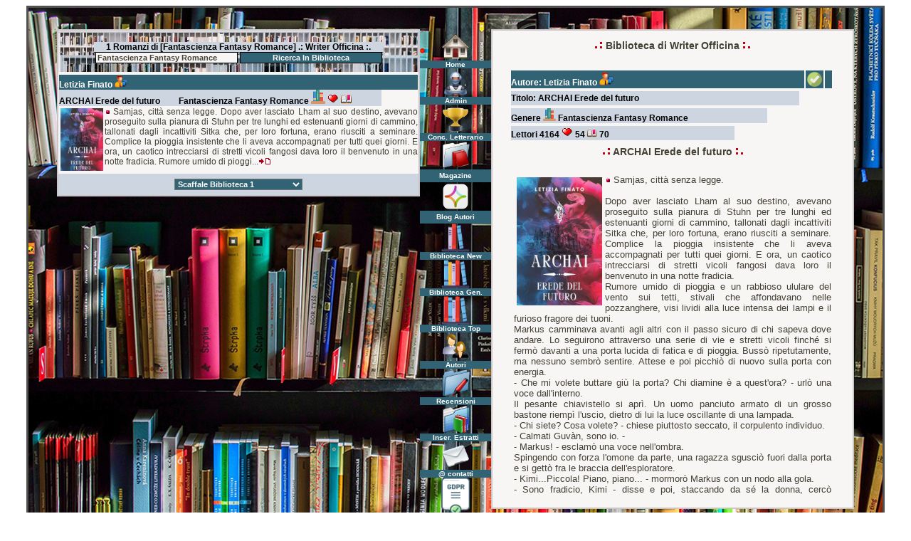

--- FILE ---
content_type: text/html; Charset=iso-8859-1
request_url: https://www.writerofficina.com/biblioteca.asp?key=Fantascienza%20Fantasy%20Romance&Submit=Ricerca%2B%2B
body_size: 21348
content:

<html>
<head>
<title>Biblioteca di Writer Officina. Fantascienza Fantasy Romance.</title>
<meta name="keywords" content="Writer Officina, WriterOfficina.com, Scrittori Ribelli, Scrittori e Scrittrici Emergenti, Scrittrici e Scrittori Emergenti, Servizi Editoriali, pubblicazione in self, Amazon KDP, ebook, Kindle, romanzi, letteratura">
<meta name="description" content="Biblioteca di Writer Officina - Scrittori Ribelli">
<meta name="robots" content="index,follow">
<meta name="author" content="Abel Wakaam">
<meta name="copyright" content="Copyright www.WriteOfficina.com">
<meta http-equiv="imagetoolbar" content="no">
<link REL="SHORTCUT ICON" HREF="favicon.ico">
<script src="js/builder.js" type="text/javascript"></script> 
<script src="js/prototype.js" type="text/javascript"></script>
<script src="js/anatips.js" type="text/javascript"></script> 
<link href="js/anatips.css" media="screen" rel="stylesheet" type="text/css" />
<link rel="stylesheet" type="text/css" href="color.css">
<script type="text/javascript" src="ajax.js"></script>
</head>
<script language="javascript">
 <!--
var s_width ='';
 s_width=screen.width
 if (s_width < "800"){
 location.href="https://www.writerofficina.com/m_biblioteca.asp?key=Fantascienza Fantasy Romance";
 }
 //-->
 </script>
<script type="text/javascript" language="javascript">
function EstrattoLink(param)
{
getURL("inc_racconto.asp?key="+param,"output_estratto");
}
</script> 
<script type="text/javascript">
  function copia(testo) {
    var input = document.createElement('input');
    var area = document.getElementById(testo).value;
    input.setAttribute('value', area);
    document.body.appendChild(input);
    input.select();
    var risultato = document.execCommand('copy');
    document.body.removeChild(input);
    alert('testo copiato: '+ area);
    return risultato;
 }
</script>
<body onload="EstrattoLink(2012)" bgcolor="#FFFFFF" text="#000000">
<table width="1200" border="2" cellspacing="0" cellpadding="0" align="center" bordercolor="#51514f" height="800">
  <tr> 
    <td background="image/biblioteca_color.jpg" height="721" valign="top">
      <table width="100%%" border="0" cellspacing="0" cellpadding="0" height="800">
        <tr> 
          <td width="1%" height="30"><img src="image/_14.gif" width="40" height="30"></td>
          <td width="1%" height="30"><a href="index.asp"><img src="image/_14.gif" width="510" height="30" border="0"></a></td>
          <td width="8%" height="30"><a href="index.asp"><img src="image/_14.gif" width="100" height="30" border="0"></a></td>
          <td width="1%" height="30"><a href="index.asp"><img src="image/_14.gif" width="510" height="30" border="0"></a></td>
          <td width="1%" height="30"><img src="image/_14.gif" width="40" height="30"></td>
        </tr>
        <tr>
          <td width="4%" valign="top"><img src="image/biblioteca_writer.jpg" width="2" height="2"><img src="image/biblioteca_arch.jpg" width="2" height="2"></td>
          <td width="43%" valign="top" align="center"> 
            <table width="100%" border="1" cellspacing="0" cellpadding="0" bordercolor="#cbc5c7" bgcolor="#f8f5f5">
              <tr> 
                <td valign="top"> 
                  <table width="100%" border="0" cellspacing="0" cellpadding="0">
                    <tr> 
                      <td valign="top"> 
                        <table width="100%" border="0" cellspacing="0" cellpadding="0">
                          <tr>
                            <td bgcolor="#cdd5e0" background="image/BIblioteca_up.jpg"> 
                              <div align="center"> 
                                <table width="100%" border="0" cellspacing="0" cellpadding="0">
                                  <tr>
                                    <td>
                                      <div align="center"><img src="image/link.gif" width="400" height="16"></div>
                                    </td>
                                  </tr>
                                </table>
                                <table width="100%" border="0" cellspacing="0" cellpadding="0">
                                  <tr>
                                    <td width="10%">&nbsp;</td>
                                    <td bgcolor="#cdd5e0"> 
                                      <div align="center"><b><font color="#000000">1 
                                        Romanzi di [Fantascienza Fantasy Romance] .: Writer Officina 
                                        :.</font></b> </div>
                                    </td>
                                    <td width="10%">&nbsp;</td>
                                  </tr>
                                </table>
                                <form method="get" action="biblioteca.asp">
                                  <input name="key" id="key" size="20" style="font-family: Verdana,verdana, Arial, Helvetica, sans-serif; font-size: 8pt; background-color: #f8f5f5; color: #434134; font-weight: bold; width: 200px; border: 1px solid #000000" onClick="this.value=''" value="Fantascienza Fantasy Romance" maxlength="30">
                                  <input type="submit" name="Submit" value="Ricerca In Biblioteca" style="font-family: Verdana,verdana, Arial, Helvetica, sans-serif; background-color: #326374; color: #FFFFFF; font-size: 8pt; font-weight: bold; width: 200px; border: 1px ridge #000000">
                                </form></div></td>
                          </tr>
                        </table>
                        <table width="100%%" border="0" cellspacing="0" cellpadding="0">
                          <tr> 
                            <td height="2"><img src="image/link.gif" width="10" height="3"></td>
                          </tr>
                        </table>
                        <table width="100%" border="0" cellpadding="0" cellspacing="1" align="center">
                          
                            <td width="200" height="41"> 
                              <table width="100%" border="0" cellspacing="0" cellpadding="0">
                                <tr> 
                                  <td bgcolor="#326374"> 
                                    <div align="left"><b><font color="#FFFFFF">Letizia Finato 
                                      <a href="https://www.writerofficina.com/biblioteca.asp?key=Letizia Finato&Submit=Ricerca%2B%2B"><img src="image/icon_man.png" width="18" height="18" border="0" class="anatips" title="Altri romanzi di Letizia Finato"></a> 
                                      </font></b> </div>
                                  </td>
                                  <td bgcolor="#326374" width="1%"> 
                                    
                                  </td>
                                </tr>
                              </table>
                              <table width="90%" border="0" cellspacing="0" cellpadding="0">
                                <tr> 
                                  <td bgcolor="#cdd5e0" height="20">
                                    <div align="left"><b><font color="#000000">ARCHAI Erede del futuro 
                                      <a href="racconto.asp?cod=2012"><img src="image/link.gif" width="20" height="10" border="0"></a> 
                                      Fantascienza Fantasy Romance <a href="https://www.writerofficina.com/biblioteca.asp?key=Fantascienza Fantasy Romance&Submit=Ricerca%2B%2B"><img src="image/icon_genere.png" width="20" height="20" border="0" class="anatips" title="Romanzi del genere Fantascienza Fantasy Romance"></a></font></b> 
                                      
                                      <a href="vote.asp?cod=2012"><img src="image/heart.gif" width="16" height="16" border="0" class="anatips" title="Esprimi una preferenza per ARCHAI Erede del futuro"></a> 
                                      
                                      <a href="link.asp?cod=2012" target="_blank"><img src="image/icon_link.gif" border="0" width="16" height="14 "class="anatips" title="Vai alla pagina di acquisto di: ARCHAI Erede del futuro"></a> 
                                      
                                    </div>
                                  </td>
                                </tr>
                              </table>
                            </td>
                            
                          </tr>
                          <tr bgcolor="#f8f5f5"> 
                            <td valign="top">
                              <div style="height:90px; padding:0px; margin:0px; overflow-x:hidden; overflow-y: auto;"> 
                                <a href="javascript:EstrattoLink(2012)"><img src="https://m.media-amazon.com/images/I/710l5zozP7L._AC_UF1000,1000_QL80_FMwebp_.jpg" style="float:left;margin: 2px" border="0" width="60"></a> 
                                <img src="image/punto.gif" width="8" height="8"> 
                                Samjas, città senza legge.

Dopo aver lasciato Lham al suo destino, avevano proseguito sulla pianura di Stuhn per tre lunghi ed estenuanti giorni di cammino, tallonati dagli incattiviti Sitka che, per loro fortuna, erano riusciti a seminare. Complice la pioggia insistente che li aveva accompagnati per tutti quei giorni. E ora, un caotico intrecciarsi di stretti vicoli fangosi dava loro il benvenuto in una notte fradicia.
Rumore umido di pioggi...<a href="javascript:EstrattoLink(2012)"><img src="image/icon_reply.gif" width="18" height="9" border="0" class="anatips" title="Leggi l'estratto di ARCHAI Erede del futuro - Autore Letizia Finato"></a></div>
                           </td>
                          </tr>
                          
                        </table>
                        <table width="100%" border="0" cellspacing="0" cellpadding="0">
                          <tr> 
                            <td><img src="image/_14.gif" width="3" height="3"></td>
                          </tr>
                        </table>
                        <table width="100%" border="0" cellspacing="0" cellpadding="0">
                          <tr> 
                            <td bgcolor="#cdd5e0" width="200" valign="middle" height="30"> 
                              <div> 
                                <div align="center"> 
                                  
                                  <select onChange="window.location.href=this.options[this.selectedIndex].value" style="font-family: Verdana,verdana, Arial, Helvetica, sans-serif; font-size: 8pt; background-color: #326374; color: #FFFFFF; width: 180px; font-weight: bold;" name="select">
                                    <option value="" SELECTED>Scaffale Biblioteca 1</option>
                                    1
                                  </select>
                                  
                                </div>
                              </div>
                            </td>
                          </tr>
                        </table>
                      </td>
                    </tr>
                  </table>
                </td>
              </tr>
            </table>
          </td>
          <td width="8%" valign="top" align="center"><table width="100%" border="0" cellspacing="0" cellpadding="0">
   <tr>
    <td>
      <div id='loading' align="center"><img src="image/punto.gif" width="4" height="4"></div>
    </td>
    </tr>
</table>
<table class="option" width="100%" border="0" cellspacing="0" cellpadding="0">
  <tr> 
    <td height="10" valign="bottom"> 
      <div align="center"><a href="https://www.writerofficina.com"><img src="image/icon_home.png" class="anatips" title="Pagina principale di Writer Officina" width="40" height="40" border="0"></a></div>
    </td>
  </tr>
  <tr> 
    <td bgcolor="#326374" height="0"> 
      <div align="center"><b><font color="#FFFFFF">Home</font></b></div>
    </td>
  </tr>
    <tr> 
    <td height="10" valign="bottom"> 
      <div align="center"><a href="admin.asp"><img src="image/icon_robot.png" class="anatips" title="Pagina di Amministrazione" width="40" height="40" border="0"></a></div>
    </td>
  </tr>
  <tr> 
    <td bgcolor="#326374" height="0"> 
      <div align="center"><b><font color="#FFFFFF">Admin</font></b></div>
    </td>
  </tr>
</table>
<table class="option" width="100%" border="0" cellspacing="0" cellpadding="0">
   <tr> 
    <td height="10" valign="bottom"> 
      <div align="center"><a href="PremioWriterGoldOfficina.asp"><img src="image/icon_gold.gif" class="anatips" title="Premio letterario Writer Gold Officina" width="40" border="0" height="40"></a><b></b></div>
    </td>
  </tr>
  <tr> 
    <td bgcolor="#326374" height="0"> 
      <div align="center"><b><font color="#FFFFFF">Conc. Letterario</font></b></div>
    </td>
  </tr>
  <tr> 
    <td height="10" valign="bottom"> 
      <div align="center"><a href="magazine.asp"><img src="image/icon_magazine.png" class="anatips" title="Magazine di Writer Officina, articoli e interviste" width="40" height="40" border="0"></a><b></b></div>
    </td>
  </tr>
  <tr> 
    <td bgcolor="#326374" height="18"> 
      <div align="center"><b><font color="#FFFFFF">Magazine</font></b></div>
    </td>
  </tr>
  <tr> 
    <td height="10" valign="bottom"> 
      <div align="center"><a href="blogs.asp"><img src="image/Icon_library.png" class="anatips" title="Blog Autori di Writer Officina, articoli e interviste" width="40" height="40" border="0"></a><b></b></div>
    </td>
  </tr>
  <tr> 
    <td bgcolor="#326374" height="18"> 
      <div align="center"><b><font color="#FFFFFF">Blog Autori</font></b></div>
    </td>
  </tr>
  <tr> 
    <td valign="bottom"> 
      <div align="center"><b><a href="BibliotecaNew.asp"><img src="image/icon_libreria_new.png" class="anatips" title="Leggi i nuovi estratti inseriti nella Biblioteca di Writer Officina" width="40" height="40" border="0"></a></b></div>
    </td>
  </tr>
  <tr> 
    <td bgcolor="#326374"> 
      <div align="center"><b><font color="#FFFFFF">Biblioteca New</font></b></div>
    </td>
  </tr>
  <tr> 
    <td valign="bottom"> 
      <div align="center"><b><a href="biblioteca.asp"><img src="image/icon_libreria.png" class="anatips" title="Biblioteca generale di tutti i romanzi di Writer Officina" width="40" height="40" border="0"></a></b></div>
    </td>
  </tr>
  <tr> 
    <td bgcolor="#326374"> 
      <div align="center"><font color="#FFFFFF"><b>Biblioteca Gen.</b></font></div>
    </td>
  </tr>
  <tr> 
    <td> 
      <div align="center"><b><a href="biblioteca_top.asp"><img src="image/icon_libreria_top.png" class="anatips" title="Biblioteca dei migliori romanzi di Writer Officina" width="40" height="40" border="0"></a></b></div>
    </td>
  </tr>
  <tr> 
    <td bgcolor="#326374"> 
      <div align="center"><font color="#FFFFFF"><b>Biblioteca Top</b></font></div>
    </td>
  </tr>
  <tr> 
    <td> 
      <div align="center"><font color="#FFFFFF"><b><a href="autori.asp"><img src="image/icon_autori.png" class="anatips" title="Interviste agli Autori di Writer Officina" width="40" height="40" border="0"></a></b></font></div>
    </td>
  </tr>
  <tr> 
    <td bgcolor="#326374"> 
      <div align="center"><b><font color="#FFFFFF">Autori</font></b></div>
    </td>
  </tr>
  <tr> 
    <td> 
      <div align="center">
        <p><b><a href="recensioni.asp"><img src="image/icon_concorso.png" class="anatips" title="Recensione dei romanzi di Writer Officina" width="40" height="40" border="0"></a></b></p>
      </div>
    </td>
  </tr>
  <tr> 
    <td bgcolor="#326374"> 
      <div align="center"><b><font color="#FFFFFF">Recensioni</font></b></div>
    </td>
  </tr>
  <tr> 
    <td valign="bottom"> 
      <div align="center"><b><a href="biblioteca_new.asp"><img src="image/icon_recordnew.png" class="anatips" title="Inserimento di nuovi estratti in Writer Officina e richiesta interviste" width="40" height="40" border="0"></a></b></div>
    </td>
  </tr>
  <tr> 
    <td bgcolor="#326374"> 
      <div align="center"><b><font color="#FFFFFF">Inser. Estratti</font></b></div>
    </td>
  </tr>
  <tr> 
    <td> 
      <div align="center"><b><a href="modulo.asp"><img src="image/icon_e_mail.png" class="anatips" title="Modulo di contatto" width="40" height="40" border="0"></a></b></div>
    </td>
  </tr>
  <tr> 
    <td bgcolor="#326374"> 
      <div align="center"><b><font color="#FFFFFF">@ contatti</font></b></div>
    </td>
  </tr>
  <td> 
      <div align="center"><b><a href="privacy_policy.asp"><img src="image/icon_privacy.png" class="anatips" title="Informazioni di Privacy" width="40" height="52" border="0"></a></b></div>
  </td>
  </tr>
  <tr> 
    <td bgcolor="#326374"> 
      <div align="center"><b><font color="#FFFFFF">Policy Privacy</font></b></div>
    </td>
  </tr>
</table>

          </td>
          <td width="42%" valign="top" align="center">
            <table width="100%" border="1" cellspacing="0" cellpadding="0" bordercolor="#cbc5c7" bgcolor="#f8f5f5">
              <tr> 
                <td valign="top"> 
                  <table width="100%%" border="0" cellspacing="0" cellpadding="6">
                    <tr> 
                      <td valign="top"> 
                        <table class="titolo" width="100%%" border="0" cellspacing="0" cellpadding="0">
                          <tr> 
                            <td height="30"> 
                              <div align="center"><b><img src="image/barra_s.gif" width="20" height="11"> 
                                Biblioteca di Writer Officina <img src="image/barra_d.gif" width="20" height="11"> 
                                </b></div>
                            </td>
                          </tr>
                        </table>
                        <table width="100%%" border="0" cellspacing="0" cellpadding="6">
                          <tr> 
                            <td valign="top"> 
                              <div style="height:600px; padding:4px; margin:4px; overflow-x:hidden; overflow-y: auto;"> 
                                <table width="100%" border="0" cellspacing="0" cellpadding="0">
                                  <tr> 
                                    <td height="15" valign="top"> 
                                      <div id='output_estratto'>
                                        <p><i><b><img src="image/punto.gif" width="8" height="8"> 
                                          </b>Dedicato a chi vuole sognare, dedicato 
                                          a chi crede in se stesso e vuole incantare 
                                          il mondo con le parole. Dedicato ai 
                                          ribelli e ai sognatori, dedicato a chi 
                                          non si arrende davanti a un rifiuto 
                                          e vuole continuare a dipingere la vita 
                                          con mille colori. Questo &egrave; il 
                                          luogo di tutti, un acro di terra sconsacrata, 
                                          dove ognuno pu&ograve; coltivare i propri 
                                          sogni, affinch&eacute; si realizzino 
                                          e non abbiano padroni. Questo &egrave; 
                                          il luogo dei folli che vogliono cambiare 
                                          il mondo e ci riescono davvero, questa 
                                          &egrave; l'ultima speranza di chi vuole 
                                          nascere mille volte e non morire mai...</i></p>
                                        <p align="center"><b><i>Abel Wakaam</i></b></p>
                                   </div>
                                    </td>
                                  </tr>
                                </table>
                              </div>
                            </td>
                          </tr>
                        </table>
                      </td>
                    </tr>
                  </table>
                </td>
              </tr>
            </table>
          </td>
          <td width="3%">&nbsp;</td>
        </tr>
      </table>
    </td>
  </tr>
</table>
<script language="Javascript">
function disableSelection (element) { 
  if (typeof element.onselectstart!="undefined")
     element.onselectstart=function(){return false}
   else if (typeof element.style.MozUserSelect!="undefined")
     element.style.MozUserSelect="none";
   else
     element.onmousedown=function(){return false}
   element.style.cursor = "default"
 }
</script> 

<script language="Javascript">
   disableSelection(document.body);
   disableSelection(document.getElementById("Div"));
</script> 
 
<script language="javascript">
function click() 
{
if (event.button==2) 
{ alert('© Copyright 2025 Tutti i diritti riservati [Abel Wakaam www.WriteOfficina.com]') 
} 
} 
document.onmousedown=click 
</script>
</body>
</html>


--- FILE ---
content_type: text/html; Charset=iso-8859-1
request_url: https://www.writerofficina.com/inc_racconto.asp?key=2012
body_size: 16715
content:

<html>

<body bgcolor="#FFFFFF" text="#000000">
<table width="100%" border="0" cellspacing="0" cellpadding="4">
  <tr> 
    <td valign="top"> 
      <div id='output_estratto'> 
        <table width="100%" border="0" cellpadding="0" cellspacing="0" align="center">
          <tr> 
            <td width="200" height="41"> 
              <table width="100%" border="0" cellspacing="2" cellpadding="0">
                <tr> 
                  <td bgcolor="#326374" height="24"><b><font color="#FFFFFF">Autore: 
                    Letizia Finato</font> <a href="biblioteca.asp?key=Letizia Finato&Submit=Ricerca"> 
                    <img src="image/icon_man.png" width="20" height="20" border="0" class="anatips" title="Altri romanzi di Letizia Finato"></a> 
                    </b></td>
                  <td bgcolor="#326374" height="24" width="10"><a href="https://www.WriterOfficina.com/racconto.asp?cod=2012"><img src="image/icon_spunta_p.png" width="25" height="25" border="0" class="anatips" title="Link diretto alla pagina del racconto"></a></td>
                                  
                  <td bgcolor="#326374" height="24" width="10"> 
                    
                  </td>
				</tr>
              </table>
              <table width="90%" border="0" cellspacing="2" cellpadding="0">
                <tr> 
                  <td bgcolor="#cdd5e0" height="20"><b><font color="#000000">Titolo: 
                    ARCHAI Erede del futuro </font></b></td>
                </tr>
              </table>
              <table width="80%" border="0" cellspacing="2" cellpadding="0">
                <tr> 
                  <td bgcolor="#cdd5e0" height="20"><b> <font color="#000000">Genere 
                    </font><a href="biblioteca.asp?key=Fantascienza Fantasy Romance&Submit=Ricerca"><img src="image/icon_genere.png" width="18" height="18" border="0" class="anatips" title="Altri romanzi Fantascienza Fantasy Romance"></a> 
                    <font color="#000000"> Fantascienza Fantasy Romance</font> </b></td>
                </tr>
              </table>
              <table width="70%" border="0" cellspacing="2" cellpadding="0">
                <tr> 
                  <td bgcolor="#cdd5e0" height="20"><b> <font color="#000000">Lettori 
                    4164 </font></b> 
                    
                    <a href="vote.asp?cod=2012"><img src="image/heart.gif" width="16" height="16" border="0" class="anatips" title="Preferenze per ARCHAI Erede del futuro"></a> 
                    <b><font color="#000000">54</font></b> 
                    
                    <a href="link.asp?cod=2012" target="_blank"><img src="image/icon_link.gif" width="14" height="12" border="0" class="anatips" title="Click per ARCHAI Erede del futuro"></a> 
                    <b><font color="#000000">70</font></b> 
                    
                  </td>
                </tr>
              </table>
            </td>
            <td align="left" width="1" valign="top"> 
              <div align="center"></div>
            </td>
          </tr>
        </table>
        <table width="100%%" border="0" cellspacing="0" cellpadding="6">
          <tr> 
            <td valign="top"> 
              <div> 
                <table class="titolo" width="100%%" border="0" cellspacing="0" cellpadding="0">
                  <tr> 
                    <td height="40" valign="top"> 
                      <div align="center"><b><img src="image/barra_s.gif" width="20" height="11"> 
                        ARCHAI Erede del futuro <img src="image/barra_d.gif" width="20" height="11"> 
                        </b></div>
                    </td>
                  </tr>
                </table>
				<table class="racconto" width="100%" border="0" cellspacing="0" cellpadding="0">
                  <tr>
                    <td><a href="https://www.WriterOfficina.com/racconto.asp?cod=2012"><img src="https://m.media-amazon.com/images/I/710l5zozP7L._AC_UF1000,1000_QL80_FMwebp_.jpg" style="float:left;margin: 4px" border="0" width="120"></a>
                      <img src="image/punto.gif" width="8" height="8"> Samjas, città senza legge.<br /><br />Dopo aver lasciato Lham al suo destino, avevano proseguito sulla pianura di Stuhn per tre lunghi ed estenuanti giorni di cammino, tallonati dagli incattiviti Sitka che, per loro fortuna, erano riusciti a seminare. Complice la pioggia insistente che li aveva accompagnati per tutti quei giorni. E ora, un caotico intrecciarsi di stretti vicoli fangosi dava loro il benvenuto in una notte fradicia.<br />Rumore umido di pioggia e un rabbioso ululare del vento sui tetti, stivali che affondavano nelle pozzanghere, visi lividi alla luce intensa dei lampi e il furioso fragore dei tuoni.<br />Markus camminava avanti agli altri con il passo sicuro di chi sapeva dove andare. Lo seguirono attraverso una serie di vie e stretti vicoli finché si fermò davanti a una porta lucida di fatica e di pioggia. Bussò ripetutamente, ma nessuno sembrò sentire. Attese e poi picchiò di nuovo sulla porta con energia.<br /> - Che mi volete buttare giù la porta? Chi diamine è a quest'ora? -  urlò una voce dall'interno.<br />Il pesante chiavistello si aprì. Un uomo panciuto armato di un grosso bastone riempì l'uscio, dietro di lui la luce oscillante di una lampada.<br /> - Chi siete? Cosa volete? -  chiese piuttosto seccato, il corpulento individuo.<br /> - Calmati Guvàn, sono io. - <br /> - Markus! -  esclamò una voce nell'ombra.<br />Spingendo con forza l'omone da parte, una ragazza sgusciò fuori dalla porta e si gettò fra le braccia dell'esploratore.<br /> - Kimi...Piccola! Piano, piano... -  mormorò Markus con un nodo alla gola.<br /> - Sono fradicio, Kimi -  disse e poi, staccando da sé la donna, cercò inutilmente di mascherare la forte emozione che l'aveva colto nel sentirla di nuovo fra le sue braccia.<br /> - Lasciali entrare Kimsky! -  protestò Guvàn,  - Diluvia! Le smancerie tienile per dopo. - <br />Entrarono gocciolando sul pavimento di pietra. Heèri si tolse il mantello e alzò il viso. Un largo stanzone la accolse, affollato di tavoli e di vecchie panchine. Da un lato intravide nell'ombra un lungo bancone con dietro delle grosse botti, alternate a robusti scaffali affollati di boccali. Ma ciò che attirò di più la sua attenzione fu un largo focolare ove stava appollaiato un grosso pezzo di legno annerito, corroso da quiete fiammelle e braci roventi.<br /> - Venite, sedetevi qui al caldo -  invitò l'oste. Tirò giù dai tavoli un paio di panchine e le avvicinò al focolare che subito si apprestò ad attizzare.<br />Kimsky portò loro dei canovacci e qualche avanzo della cena.<br />Nel porgere a Markus l'ultimo degli asciugamani, sussurrò:  - Sono così felice che tu sia qui, mi sei mancato. - <br /> - Anche tu, Kimi -  le bisbigliò l'uomo.<br />Markus, accorgendosi degli sguardi perplessi del resto della compagnia, sorrise imbarazzato. Si alzò in piedi e disse:  - Scusatemi, vi presento. - <br />  - Guvàn, mio grande amico e oste della locanda del Viandante e sua sorella Kimsky ... -  poi, passando un braccio attorno alle spalle della giovane donna, continuò  - la mia compagna per la vita. - <br />La donna arrossì mentre i presenti la fissarono stupiti. Era poco più di una ragazza, minuta e attraente quanto lui era massiccio e sgraziato, ma insieme erano armonia.<br /> - Finalmente ho il piacere di conoscerti Kimsky, io sono Tyrou, amico del tuo Markus da tanto, tanto tempo e questo brutto ceffo da un paio d'anni non fa altro che parlare di te. - <br /> - Spero solo bene -  rispose la donna per niente intimidita.<br /> - Assolutamente, ma di persona sei molto più bella, non ti ha descritto con giustizia -  le rispose galante l'uomo prendendosi un'occhiataccia dall'amico e la risata divertita della donna.<br /> - Possiamo offrirvi ben poche comodità, un posto all'asciutto e un pasto caldo, ma siete i benvenuti -  disse l'oste che poi invitò la sorella ad accompagnarli nel dormitorio.<br />I viandanti venivano di solito alloggiati in un unico stanzone, ma Kimsky trovò una soluzione più comoda per Heèri, una piccola stanzetta che di solito veniva usata come ripostiglio. Spostò un po' di cesti e sacchi e fece posto per appoggiarvi un paio di spessi e morbidi pagliericci. Due coperte e il letto fu pronto.<br /> - È la stanza più calda di questa topaia, sotto c'è il focolare, qui starai bene -  disse.  - Così tu sei una donna, mi stavo domandando cosa ci potesse fare un ragazzino in mezzo a quei loschi individui -  aggiunse poi, nel tentativo di iniziare una conversazione.<br />Heèri le sorrise e le rispose  - Non sei l'unica ad avermi scambiato per un ragazzo, anche Markus quanto mi ha incontrata la prima volta, ma è tutta colpa mia. - <br /> - Davvero? -  chiese Kimsky afferrata dalla curiosità, ma subito notò i cerchi scuri sotto gli occhi della sua ospite e aggiunse:  - Magari domani me lo racconterai, dopo che ti sei riposata. - <br /> - Sì, certo. Grazie per il comodo letto -  disse Heèri, mentre vi crollava sopra.<br />Con un movimento esausto e si tolse il berretto che era stata di nuovo costretta a indossare per poter entrare nella città senza essere riconosciuta. La pesante treccia umida e scura scivolò oltre le sue spalle e si appoggiò sul cuscino.<br /> - Io sono... -  mormorò Heèri, ma poi chiuse gli occhi decidendo che, forse, era meglio rimandare le spiegazioni al giorno successivo.<br />Kimsky la osservò raggomitolata sotto la coperta e aggrottò le sopracciglia perplessa, chiuse la porta e raggiunse il suo Markus.<br /> - ... già è proprio così, purtroppo, le cose sono cambiate qui a Samjas, amico mio, per noi Kiruk si fa sempre più dura -  la voce amareggiata dell'oste vibrava attraverso la canna fumaria.<br /> - Cosa intendi? Che succede Guvàn? -  chiese preoccupato Markus, che si tolse gli stivali infangati e allungò i piedi verso il fuoco.<br /> - Un gran numero di soldati Sitka che girano per la città, i commercianti fanno la cresta sul conto mentre quasi regalano la farina ai locandieri Sitka.  Sguardi torvi e poco amichevoli, non so più di chi mi posso fidare... - <br />Markus corrugò le folte sopracciglia, profondamente colpito da quanto l'amico gli stava raccontando.<br />Ricordava Samjas come una caotica, allegra e pazza cittadina, un posto ove ognuno poteva esprimersi liberamente e fare i propri affari senza renderne conto a nessuno.<br />Samjas era città di frontiera fra territorio Sitka, Kiruk e Tesay. Non c'era un posto che potesse uguagliare quel disordinato e caotico ammasso di case in tutto Neviv. Tra le sue vie, che sembravano intrecciarsi senza nessuna logica, vi fermentava una vita libera e indisciplinata, il posto ideale in cui, chi non aveva una vita poi così limpida, poteva andarsi a rifugiare senza che nessuno pensasse, anche lontanamente, di fare domande.<br /> - Ti senti spiato e controllato. Gli affari poi ... bah! Non ne parliamo, un disastro - , continuò Guvàn,  - due miei cari amici si sono ribellati alle angherie del nuovo governatore della città, un mezzosangue con chiare simpatie verso i Sitka, e... non li ho più visti. - <br /> <br /> - Fino a questo punto -  mormorò amareggiato l'esploratore,  - pensavo di trovarmi al sicuro qui, ma capisco di essermi sbagliato. La tua situazione è diventata difficile e noi siamo arrivati qui a rendertela ancora peggiore, mi dispiace. - <br /> - Cosa intendi dire, amico mio? -  gli chiese perplesso l'oste.<br /> - Una pattuglia Sitka ci dà la caccia. Siamo riusciti a scamparla grazie al diluvio e li abbiamo seminati per il momento, ma dobbiamo rimanere nascosti, è importante che nessuno sappia... - <br /> - È tardi, Guvàn -  li interruppe Kimsky.<br />Le mani sui fianchi, nel viso un'espressione contrariata:  - Ti pare giusto tormentare Markus a quest'ora della notte! Lascialo stare, parlerete domani, ora ha bisogno di riposo. - <br /> - Sì, sì, va bene, te lo lascio, è tutto tuo -  rispose brontolando l'oste,  - qui siete al sicuro, Markus, non ti preoccupare. - <br />Guvàn si alzò e si diresse verso la porta del retrobottega. Per un istante si girò all'indietro: i due stretti abbracciati accanto al fuoco, scosse la testa e un sorriso insolitamente affettuoso gli piegò i lati della bocca.<br />In silenzio ad ascoltare il crepitio del fuoco, solo averla accanto per Markus era come avere nelle sue mani l'intero universo. Piccola e tenera, ma forte come una roccia, generosa fino a perdere sé stessa, la sua donna. Ma gli occhi gli si chiudevano e Kimsky lo convinse a salire per riposare.<br />Entrarono nella stanza della ragazza. Markus si tolse la casacca umida e si buttò esausto sul letto.<br />Stava quasi per addormentarsi quando Kimsky disse:  - È molto bella. - <br /> - Chi? Che cosa? -  borbottò l'uomo, con uno sbadiglio, intontito dal sonno represso.<br /> - Heèri, la ragazza che hai portato qui -  disse Kimsky, con uno strano tono nella voce, mentre gli scivolava accanto.<br />Markus esplorò i suoi caldi occhi scuri e sorridendo le chiese:  - Non sarai gelosa, vero? - <br />Kimsky gli si avvicinò, posò le labbra sulle piccole rughe al lato degli occhi. Gli accarezzò i capelli scuri spruzzati di grigio e poi, ridendo di sé stessa, rispose:  - Un po'. - <br />Markus la prese fra le braccia e affermò:  - Sei davvero strana, avrà la metà dei miei anni, potrei essere suo padre. - <br /> - IO ... ho metà dei tuoi anni! -  esclamò piccata, staccandosi dall'abbraccio.<br /> - Davvero?! -  mormorò, con una risatina, Markus  - Chissà perché non me ne sono mai accorto. - <br />Inginocchiata sul letto, un viso appuntito sotto una gran massa di capelli scuri e ricciuti, mentre la bocca morbida gli sorrideva. Nei suoi occhi neri, grandi, vellutati un chiaro invito. <br /> - Kimi ... -  protestò l'uomo rispondendo al sorriso.<br />La ragazza allungò un braccio e spense la candela. <br /> 
                    </td>
                  </tr>
                </table>
                <table class="titolo" width="100%%" border="0" cellspacing="0" cellpadding="0">
                  <tr> 
                    <td height="40"> 
                      <div align="center"><b>Letizia Finato</b></div>
                    </td>
                  </tr>
                </table>
                <div align="center"></div>
              </div>
            </td>
          </tr>
        </table>
        <table width="100%" border="0" cellspacing="2" cellpadding="0">
          <tr> 
            <td width="20%" valign="top"> 
              <div align="center"><b>Biblioteca<br>
                </b><a href="biblioteca.asp"><img src="image/icon_biblio.png" width="45" border="0"></a></div>
            </td>
            <td width="20%" valign="top"> 
              <div align="center"><b>Acquista<br>
                </b><a href="link.asp?cod=2012" target="_blank"><img src="image/icon_box.png" border="0" width="45"></a></div>
            </td>
            <td width="20%" valign="top"> 
              <div align="center"><b>Preferenze</b><br>
                <b><a href="vote.asp?cod=2012"><img src="image/icon_vota.png" width="45" border="0"></a></b> 
              </div>
            </td>
            <td width="20%" valign="top"> 
              <div align="center"><b>Recensione</b><a href="add_recensioni.asp?cod=2012&autore=Letizia Finato&titolo=ARCHAI Erede del futuro"><img src="image/icon_concorso.png" width="45" border="0"></a></div>
            </td>
            <td width="20%" valign="top"> 
              <div align="center"><b>Contatto</b><br>
                <b><a href="modulo_autore.asp?soggetto=ARCHAI Erede del futuro"><img src="image/icon_mail.png" width="45" border="0"></a></b> 
              </div>
            </td>
          </tr>
        </table>
      </div>
    </td>
  </tr>
</table>
<script language="Javascript">
function disableSelection (element) { 
  if (typeof element.onselectstart!="undefined")
     element.onselectstart=function(){return false}
   else if (typeof element.style.MozUserSelect!="undefined")
     element.style.MozUserSelect="none";
   else
     element.onmousedown=function(){return false}
   element.style.cursor = "default"
 }
</script> 

<script language="Javascript">
   disableSelection(document.body);
   disableSelection(document.getElementById("Div"));
</script> 
 
<script language="javascript">
function click() 
{
if (event.button==2) 
{ alert('© Copyright 2025 Tutti i diritti riservati [Abel Wakaam www.WriteOfficina.com]') 
} 
} 
document.onmousedown=click 
</script>
</body>
</html>
